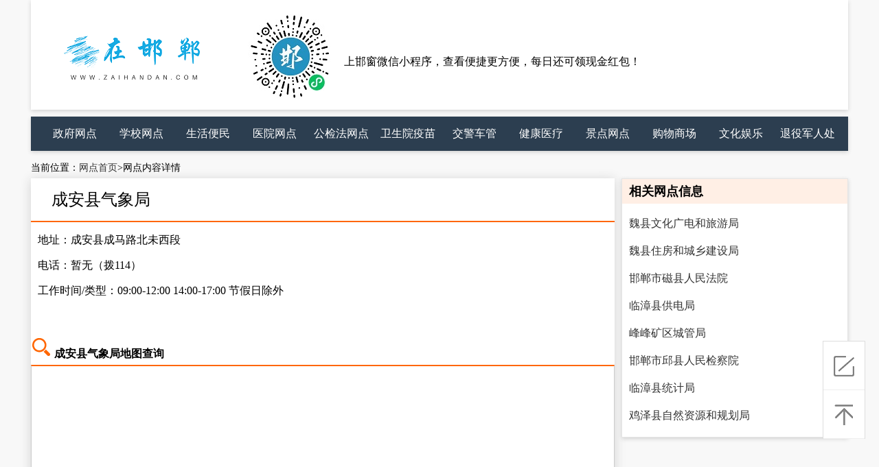

--- FILE ---
content_type: text/html; charset=utf-8
request_url: https://www.zaihandan.com/wdxx/409/
body_size: 13087
content:
<!DOCTYPE html>
<html lang="en">
<head>
	<meta charset="UTF-8">
	<title>成安县气象局的地址_位置_电话-在邯郸</title>
	<meta name="Keywords" content="邯郸服务网点大全,邯郸办事地点">
    <meta name="Description" content="邯郸本地生活门户网站,在邯郸提供邯郸各区县服务网点地址、电话、办事流程等实用信息。">
    <meta http-equiv="Content-Language" content="zh-cn">
    <meta name="location" content="province=河北;city=邯郸;coord=114.545794,36.631466">
    <meta name="renderer" content="webkit"/>
    <meta name="force-rendering" content="webkit"/>
    <meta http-equiv="X-UA-Compatible" content="IE=edge,chrome=1"/>
    <link rel="stylesheet" type="text/css" href="/static/css/threezy_a.css">
    <link rel="stylesheet" type="text/css" href="/static/css/reset.css">
    <script type="text/javascript" src="/static/js/jquery-1.12.4.min.js"></script>
    <script type="text/javascript" src="/static/js/threezy_a.js"></script>
    <script type="text/javascript" src="https://api.map.baidu.com/api?v=2.0&ak=vNKVU7v0nQ1qKgiW2RdpOjbhjbSvzc3x&s=1"></script>
        <script>
        var _hmt = _hmt || [];
            (function() {
                var hm = document.createElement("script");
                hm.src = "https://hm.baidu.com/hm.js?7061de26f504de8f32f5949df2105c0e";
                var s = document.getElementsByTagName("script")[0];
                s.parentNode.insertBefore(hm, s);
            })();
    </script>
</head>
<body>
    
    <div class="top_title">
        <div class="top_tu fl"></div>

        <div class="weixin fl" style="display: block">
            	<img src="/static/images/wx1.jpg" alt="微信扫一扫">

            </div>
        <div class="weixin1 fl">
            <span>上邯窗微信小程序，查看便捷更方便，每日还可领现金红包！</span>
        </div>
    </div>

    <div class="body_foot">
        <div class="body_foot_top">
            <ul class="foot_top_title">
                <li class="li1"><a href="/wdxx/zfwd/" target="_blank">政府网点</a></li>
                <li class="li2"><a href="/wdxx/xxwd/" target="_blank">学校网点</a></li>
                <li class="li3"><a href="/wdxx/shbm/" target="_blank">生活便民</a></li>
                <li class="li4"><a href="/wdxx/yywd/" target="_blank">医院网点</a></li>
                <li class="li5"><a href="/wdxx/gjfwd/" target="_blank">公检法网点</a></li>
                <li class="li6"><a href="/wdxx/wsywd/" target="_blank">卫生院疫苗</a></li>
                <li class="li7"><a href="/wdxx/jgwd/" target="_blank">交警车管</a></li>
                <li class="li8"><a href="/wdxx/jkwd/" target="_blank">健康医疗</a></li>
                <li class="li9"><a href="/wdxx/jdwd/" target="_blank">景点网点</a></li>
                <li class="li10"><a href="/wdxx/gwwd/" target="_blank">购物商场</a></li>
                <li class="li11"><a href="/wdxx/wywd/" target="_blank">文化娱乐</a></li>
                <li class="li12"><a href="/wdxx/tyjrwd/" target="_blank">退役军人处</a></li>
            </ul>
        </div>
    </div>

    <div style="width: 1190px;height: 30px;margin: 0px auto;line-height: 30px;font-size: 14px;">
        <div>
            当前位置：<a href="/wdxx/zhuye/" style="color: #333;">网点首页</a>&gt;网点内容详情
        </div>
    </div>


    <div class="con_con">
    	<div class="concon fl">
    		<div class="con1">
        	    <div>
        		    <h1>成安县气象局</h1>
        	    </div>

        	    <div class="con2">
        		    <p>
        		    	地址：成安县成马路北未西段
        		    </p>
        		    <p>
        		    	电话：暂无（拨114）
        		    </p>
        		    <p>
        		    	工作时间/类型：09:00-12:00 14:00-17:00 节假日除外
        		    </p>
        	    </div>

        	    <div class="con3" style="display: none;">
        	    	<h4>
        	    		<img src="/static/images/banshi.png" alt="办事">
        	    		<b>成安县气象局办事指南</b>
        	    	</h4>
        	    	
                    <div class="con4">
                    	<p>
                    		<a href="#">社保卡办理</a>
                    	</p>
                    	<p>
                    		<a href="#">社保卡办理</a>
                    	</p>
                    	<p>
                    		<a href="#">社保卡办理</a>
                    	</p>
                    	<p>
                    		<a href="#">社保卡办理</a>
                    	</p>
                    	<p>
                    		<a href="#">社保卡办理</a>
                    	</p>
                    	<p>
                    		<a href="#">社保卡办理</a>
                    	</p>
                    	<p>
                    		<a href="#">社保卡办理</a>
                    	</p>
                    	<p>
                    		<a href="#">社保卡办理</a>
                    	</p>
                    	<p>
                    		<a href="#">社保卡办理</a>
                    	</p>
                    	<p>
                    		<a href="#">社保卡办理</a>
                    	</p>
                    </div>
        	    </div>

        	    <div class="clearfix"></div>

        	    <div class="con5">
        	    	<h4>
        	    		<img src="/static/images/chaxun.png" alt="地图">
        	    		<b>成安县气象局地图查询</b>
        	    	</h4>
        	    	<div class="bdmap" id="allmap">
        	    		
        	    	</div>
                    
        	    </div>
            </div>
    	</div>

    	<div class="yb_con"> 
            <div class="yb_list">
                <div class="list">
                    <h3 class="list1">相关网点信息</h3>
                </div>
                <ul>
                    
                    <li>
                        <a href="/wdxx/other/795" target="_blank">魏县文化广电和旅游局</a>
                    </li>
                    
                    <li>
                        <a href="/wdxx/other/803" target="_blank">魏县住房和城乡建设局</a>
                    </li>
                    
                    <li>
                        <a href="/wdxx/other/376" target="_blank">邯郸市磁县人民法院</a>
                    </li>
                    
                    <li>
                        <a href="/wdxx/other/453" target="_blank">临漳县供电局</a>
                    </li>
                    
                    <li>
                        <a href="/wdxx/other/520" target="_blank">峰峰矿区城管局</a>
                    </li>
                    
                    <li>
                        <a href="/wdxx/other/403" target="_blank">邯郸市邱县人民检察院</a>
                    </li>
                    
                    <li>
                        <a href="/wdxx/other/449" target="_blank">临漳县统计局</a>
                    </li>
                    
                    <li>
                        <a href="/wdxx/other/819" target="_blank">鸡泽县自然资源和规划局</a>
                    </li>
                    
                </ul>
            </div>
        </div>
    </div>




    <div class="clearfix"></div>

    <div class="youlian" style="display: none;">
    	<ul>
    		<li>
    			<div class="fl">
    				友情链接：&nbsp;&nbsp;
    			</div>
    			<div class="fl">
    				<a href="#" target="_blank" class="friendLink"></a>
    			</div>
    		</li>
    	</ul>
    </div>

    <div class="clearfix"></div>

    <div class="body_footer">
    	<div class="body_footer_title">
    		<img src="/static/images/dibu.png" alt="在邯郸，生活更轻松">
    	</div>

    	<div class="body_footer_body">
    		<p>
    			<a href="/dbxq/guanyu/" target="_blank">关于我们</a>
    			<span>|</span>
    			<a href="/dbxq/lianxi/" target="_blank">联系我们</a>
    			<span>|</span>
    			<a href="/dbxq/tf/" target="_blank">投诉反馈</a>
    			<span>|</span>
    			<a href="/dbxq/yijian/" target="_blank">意见建议</a>
    		</p>
    	</div>
        
        <p class="biaoshi">Copyright © 2020-2021 All rights reserved. 在邯郸</p>

        <p class="beian">
        	<a href="https://beian.miit.gov.cn" target="_blank">粤ICP备2021004729号-1</a>

        </p>

        <div class="dibutu" style="display: none;">
        	<a href="#"><img src="/static/images/zhizhao.gif" alt="营业执照"></a>&nbsp;&nbsp;
        	<a href="#"><img src="/static/images/zhengxin.gif" alt="征信"></a>&nbsp;&nbsp;
        	<a href="#"><img src="/static/images/gongan.gif" alt="公安"></a>&nbsp;&nbsp;
        	<a href="#"><img src="/static/images/jubao.gif" alt="举报不良信息"></a>&nbsp;&nbsp;
        </div>
    </div>

    <div class="totop">
    	<div class="totop1">
    		<a href="#"></a>
    		<span class="totop_icon"></span>
    		<p class="totop_con">
    			<em>我要反馈</em>
    		</p>
    	</div>
    	<div class="totop2">
    		<span class="totop_icon1"></span>
    		<p class="totop_con1">
    			<em>返回顶部</em>
    		</p>
    	</div>
    </div>
<script type="text/javascript">document.write(unescape("%3Cspan id='cnzz_stat_icon_1279637299'%3E%3C/span%3E%3Cscript src='https://v1.cnzz.com/z_stat.php%3Fid%3D1279637299%26show%3Dpic1' type='text/javascript'%3E%3C/script%3E"));</script>
</body>
<script type="text/javascript">
    //创建和初始化地图函数：
    function initMap(){
        createMap();//创建地图
        setMapEvent();//设置地图事件
        addMapControl();//向地图添加控件
        addMarker();//向地图中添加marker
    }
    
    //创建地图函数：
    function createMap(){
        var map = new BMap.Map("allmap");//在百度地图容器中创建一个地图
        var point = new BMap.Point(114.659183,36.451136);//定义一个中心点坐标
        map.centerAndZoom(point,14);//设定地图的中心点和坐标并将地图显示在地图容器中
        window.map = map;//将map变量存储在全局
    }
    
    //地图事件设置函数：
    function setMapEvent(){
        map.enableDragging();//启用地图拖拽事件，默认启用(可不写)
        map.enableScrollWheelZoom();//启用地图滚轮放大缩小
        map.disableDoubleClickZoom();//禁用鼠标双击放大
        map.disableKeyboard();//禁用键盘上下左右键移动地图，默认禁用(可不写)
    }
    
    //地图控件添加函数：
    function addMapControl(){
        //向地图中添加缩放控件
	var ctrl_nav = new BMap.NavigationControl({anchor:BMAP_ANCHOR_TOP_LEFT,type:BMAP_NAVIGATION_CONTROL_LARGE});
	map.addControl(ctrl_nav);
                //向地图中添加比例尺控件
	var ctrl_sca = new BMap.ScaleControl({anchor:BMAP_ANCHOR_BOTTOM_LEFT});
	map.addControl(ctrl_sca);
    }

    //标注点数组
    var markerArr = [{title:"成安县气象局",content:"成安县成马路北未西段<br/>电话：暂无（拨114）",point:"114.659183|36.451136",isOpen:1,icon:{w:23,h:25,l:46,t:21,x:9,lb:12}}
		 ];

    //创建marker
    function addMarker(){
        for(var i=0;i<markerArr.length;i++){
            var json = markerArr[i];
            var p0 = json.point.split("|")[0];
            var p1 = json.point.split("|")[1];
            var point = new BMap.Point(p0,p1);
			var iconImg = createIcon(json.icon);
            var marker = new BMap.Marker(point,{icon:iconImg});
			var iw = createInfoWindow(i);
			var label = new BMap.Label(json.title,{"offset":new BMap.Size(json.icon.lb-json.icon.x+10,-20)});
			marker.setLabel(label);
            map.addOverlay(marker);
            label.setStyle({
                        borderColor:"#808080",
                        color:"#333",
                        cursor:"pointer"
            });
			
			(function(){
				var index = i;
				var _iw = createInfoWindow(i);
				var _marker = marker;
				_marker.addEventListener("click",function(){
				    this.openInfoWindow(_iw);
			    });
			    _iw.addEventListener("open",function(){
				    _marker.getLabel().hide();
			    })
			    _iw.addEventListener("close",function(){
				    _marker.getLabel().show();
			    })
				label.addEventListener("click",function(){
				    _marker.openInfoWindow(_iw);
			    })
				if(!!json.isOpen){
					label.hide();
					_marker.openInfoWindow(_iw);
				}
			})()
        }
    }
    //创建InfoWindow
    function createInfoWindow(i){
        var json = markerArr[i];
        var iw = new BMap.InfoWindow("<b class='iw_poi_title' title='" + json.title + "'>" + json.title + "</b><div class='iw_poi_content'>"+json.content+"</div>");
        return iw;
    }
    //创建一个Icon
    function createIcon(json){
        var icon = new BMap.Icon("http://map.baidu.com/image/us_mk_icon.png", new BMap.Size(json.w,json.h),{imageOffset: new BMap.Size(-json.l,-json.t),infoWindowOffset:new BMap.Size(json.lb+5,1),offset:new BMap.Size(json.x,json.h)})
        return icon;
    }
    
    initMap();//创建和初始化地图
    </script>
</html>

--- FILE ---
content_type: text/css
request_url: https://www.zaihandan.com/static/css/reset.css
body_size: 833
content:

body,ul,h1,h2,h3,h4,h5,h6,dl,dd,input,select,form{
	margin: 0;
	padding: 0;
}

/*让h标签继承body内设置的字体大小，而不是标签已经做好的分别大小*/
h1,h2,h3,h4,h5,h6{
	font-size: 100%;
}



/*去掉默认的项目图标（ul是 ul和li配合做出无序列表，打出来前面会有个小黑点*/
ul{
	list-style: none;
}


/*字体不倾斜*/
em{
	font-style: normal;
}

/*a标签做链接，字内容去掉下划线*/
a{
	text-decoration: none;
}



/*去掉IE下，图片做链接时产生的边框*/
img{
	border: none;
}


/*清楚margin-top的塌陷（就是上面留了一截）*/
.clearfix:before,.clearfix:after{
    content: "";
    display: table;
}



/*清除浮动*/
.clearfix:after{
	clear: both;
}


/*解决IE浏览器的问题*/
.clearfix{
	zoom:1;
}

/*左浮动*/
.fl{
	float: left;
}

/*右浮动*/
.fr{
	float: right;
}